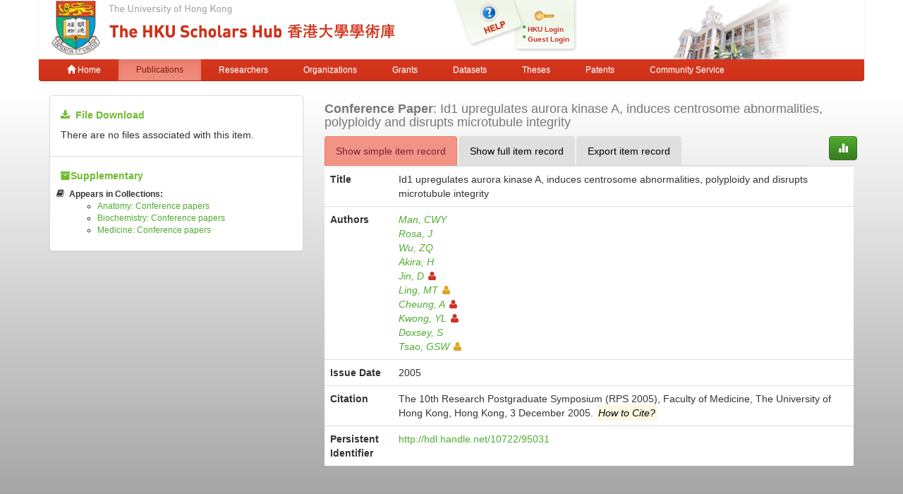

--- FILE ---
content_type: text/html;charset=UTF-8
request_url: https://hub.hku.hk/handle/10722/95031
body_size: 5440
content:



















<!DOCTYPE html>
<html>
    <head>
        <title>HKU Scholars Hub: Id1 upregulates aurora kinase A, induces centrosome abnormalities, polyploidy and disrupts microtubule integrity</title>
	<meta http-equiv="X-UA-Compatible" content="IE=edge" />
        <meta http-equiv="Content-Type" content="text/html; charset=UTF-8" />
        <meta name="Generator" content="DSpace CRIS-5.3.1-SNAPSHOT" />
        <meta name="viewport" content="width=device-width, initial-scale=1.0">
        <link rel="shortcut icon" href="/favicon.ico" type="image/x-icon"/>
	    <link rel="stylesheet" href="/static/css/jquery-ui-1.10.3.custom/redmond/jquery-ui-1.10.3.custom.css" type="text/css" />
       <link href="/css/jdyna.css" type="text/css" rel="stylesheet" />
	    <link rel="stylesheet" href="/static/css/bootstrap/bootstrap.min.css" type="text/css" />
	    <link rel="stylesheet" href="/static/css/bootstrap/bootstrap-theme.min.css" type="text/css" />
	    <link href="/static/css/font-awesome/css/font-awesome.min.css" rel="stylesheet">
		<link href="/static/css/jstree/themes/default/style.min.css" rel="stylesheet"/>
	    <link rel="stylesheet" href="/static/css/bootstrap/dspace-theme.css" type="text/css" />
	    <link href="/css/hub.css" type="text/css" rel="stylesheet" />

        <link rel="search" type="application/opensearchdescription+xml" href="/open-search/description.xml" title="DSpace"/>


<link rel="schema.DCTERMS" href="http://purl.org/dc/terms/" />
<link rel="schema.DC" href="http://purl.org/dc/elements/1.1/" />
<meta name="DC.creator" content="Man, CWY" xml:lang="en_HK" />
<meta name="DC.creator" content="Rosa, J" xml:lang="en_HK" />
<meta name="DC.creator" content="Wu, ZQ" xml:lang="en_HK" />
<meta name="DC.creator" content="Akira, H" xml:lang="en_HK" />
<meta name="DC.creator" content="Jin, D" xml:lang="en_HK" />
<meta name="DC.creator" content="Ling, MT" xml:lang="en_HK" />
<meta name="DC.creator" content="Cheung, A" xml:lang="en_HK" />
<meta name="DC.creator" content="Kwong, YL" xml:lang="en_HK" />
<meta name="DC.creator" content="Doxsey, S" xml:lang="en_HK" />
<meta name="DC.creator" content="Tsao, GSW" xml:lang="en_HK" />
<meta name="DCTERMS.dateAccepted" content="2010-09-25T15:49:29Z" scheme="DCTERMS.W3CDTF" />
<meta name="DCTERMS.available" content="2010-09-25T15:49:29Z" scheme="DCTERMS.W3CDTF" />
<meta name="DCTERMS.issued" content="2005" xml:lang="en_HK" scheme="DCTERMS.W3CDTF" />
<meta name="DCTERMS.bibliographicCitation" content="The 10th Research Postgraduate Symposium (RPS 2005), Faculty of Medicine, The University of Hong Kong, Hong Kong, 3 December 2005." />
<meta name="DC.identifier" content="http://hdl.handle.net/10722/95031" scheme="DCTERMS.URI" />
<meta name="DC.language" content="eng" xml:lang="en_HK" />
<meta name="DCTERMS.isPartOf" content="Research Postgraduate Symposium, RPS 2005" xml:lang="en_HK" />
<meta name="DC.title" content="Id1 upregulates aurora kinase A, induces centrosome abnormalities, polyploidy and disrupts microtubule integrity" xml:lang="en_HK" />
<meta name="DC.type" content="Conference_Paper" xml:lang="en_HK" />
<meta name="DC.identifier" content="Man, CWY: cornman@hkucc.hku.hk" xml:lang="en_HK" />
<meta name="DC.identifier" content="Jin, D: dyjin@hkucc.hku.hk" xml:lang="en_HK" />
<meta name="DC.identifier" content="Ling, MT: patling@HKUCC.hku.hk" xml:lang="en_HK" />
<meta name="DC.identifier" content="Cheung, A: lmcheung@hkucc.hku.hk" xml:lang="en_HK" />
<meta name="DC.identifier" content="Kwong, YL: ylkwong@hku.hk" xml:lang="en_HK" />
<meta name="DC.identifier" content="Tsao, GSW: gswtsao@hkucc.hku.hk" xml:lang="en_HK" />
<meta name="DC.identifier" content="Jin, D=rp00452" xml:lang="en_HK" />
<meta name="DC.identifier" content="Ling, MT=rp00449" xml:lang="en_HK" />
<meta name="DC.identifier" content="Cheung, A=rp00332" xml:lang="en_HK" />
<meta name="DC.identifier" content="Kwong, YL=rp00358" xml:lang="en_HK" />
<meta name="DC.identifier" content="Tsao, GSW=rp00399" xml:lang="en_HK" />
<meta name="DC.identifier" content="114721" xml:lang="en_HK" />

<meta name="citation_keywords" content="Conference_Paper" />
<meta name="citation_title" content="Id1 upregulates aurora kinase A, induces centrosome abnormalities, polyploidy and disrupts microtubule integrity" />
<meta name="citation_author" content="Man, CWY" />
<meta name="citation_author" content="Rosa, J" />
<meta name="citation_author" content="Wu, ZQ" />
<meta name="citation_author" content="Akira, H" />
<meta name="citation_author" content="Jin, D" />
<meta name="citation_author" content="Ling, MT" />
<meta name="citation_author" content="Cheung, A" />
<meta name="citation_author" content="Kwong, YL" />
<meta name="citation_author" content="Doxsey, S" />
<meta name="citation_author" content="Tsao, GSW" />
<meta name="citation_date" content="2005" />
<meta name="citation_abstract_html_url" content="http://hub.hku.hk/handle/10722/95031" />


        
	
	<script src="https://cdnjs.cloudflare.com/ajax/libs/jquery/3.7.1/jquery.min.js" integrity="sha512-v2CJ7UaYy4JwqLDIrZUI/4hqeoQieOmAZNXBeQyjo21dadnwR+8ZaIJVT8EE2iyI61OV8e6M8PP2/4hpQINQ/g==" crossorigin="anonymous" referrerpolicy="no-referrer"></script>
	<script type='text/javascript' src='/static/js/jquery/jquery-ui-1.10.3.custom.min.js'></script>
	<script type='text/javascript' src='/static/js/bootstrap/bootstrap.min.js'></script>
	<script type='text/javascript' src='/static/js/holder.js'></script>
	<script type="text/javascript" src="/utils.js"></script>
    <script type="text/javascript" src="/static/js/choice-support.js"> </script>
    <script type="text/javascript" src="/js/jdyna/jdyna.js"></script>
	<script type='text/javascript'>
		var j = jQuery.noConflict();
		var $ = jQuery.noConflict();
		var JQ = j;
		dspaceContextPath = "";
j(function() { j('.authority-disabled').prop('title', 'Departed HKU Researcher');});
	</script>
    
    
        <script type="text/javascript">
            var _gaq = _gaq || [];
            _gaq.push(['_setAccount', 'UA-6733285-2']);
            _gaq.push(['_trackPageview']);

            (function() {
                var ga = document.createElement('script'); ga.type = 'text/javascript'; ga.async = true;
                ga.src = ('https:' == document.location.protocol ? 'https://ssl' : 'http://www') + '.google-analytics.com/ga.js';
                var s = document.getElementsByTagName('script')[0]; s.parentNode.insertBefore(ga, s);
            })();
        </script>

	<!-- Google tag (gtag.js) -->
	<script async src="https://www.googletagmanager.com/gtag/js?id=G-0TT4RMKZRY"></script>
	<script>
		window.dataLayer = window.dataLayer || [];
		function gtag(){dataLayer.push(arguments);}
		gtag('js', new Date());

		gtag('config', 'G-0TT4RMKZRY');
	</script>
    
		<script type="text/javascript" src="https://d1bxh8uas1mnw7.cloudfront.net/assets/embed.js"></script>
<script><!--
var jQ = jQuery.noConflict();
jQ(function() {
	jQ('li[data-target]').each(function() {
		var node = jQ(this);
		jQ.getJSON(node.attr('data-target'), function(data) {
			if (parseInt(data['citations']) > 0) {
				node.find('a').html(data['citations']);
				node.find('a').prop('href', data['url']);
				node.removeClass('hidden');
				node.parent().closest('li').removeClass('hidden');
			}
		});
	});
	jQ('[data-toggle="popover"]').popover();
});
-->
</script>
		
    

<!-- HTML5 shim and Respond.js IE8 support of HTML5 elements and media queries -->
<!--[if lt IE 9]>
  <script src="/static/js/html5shiv.js"></script>
  <script src="/static/js/respond.min.js"></script>
<![endif]-->
    </head>

    
    
    <body class="undernavigation">
<a class="sr-only" href="#content">Skip navigation</a>
<header class="navbar-fixed-top">    
    
            <div class="container navbar navbar-default">
                























<div class="row" style="background-color: white" id="hku_brand">
<div class="col-md-6 col-sm-8 col-xs-12">
	<a href="/"><img class="img img-responsive" src="/image/hku-logo.jpg" /></a>
</div>
<div class="col-md-3 hidden-sm hidden-xs" style="background: url('/image/login.png') no-repeat;">
<a style="top: 29px; left: 48px; position: absolute;" href="/help.jsp">&nbsp;&nbsp;&nbsp;&nbsp;&nbsp;&nbsp;&nbsp;</a>
<ul class="small fa-ul" style="margin-top: 35px; margin-left: 93px;">

	<li class="small"><i class="fa fa-li fa-circle"></i><a href="/cris/login">HKU Login</a></li>
	<li class="small"><i class="fa fa-li fa-circle"></i><a href="/password-login">Guest Login</a></li>

</ul>
</div>
<div class="col-md-3 col-sm-4 hidden-xs">
	<img class="img img-responsive" src="/image/hku.jpg" />
</div>
</div>

       <div class="navbar-header">
         <button type="button" class="navbar-toggle" data-toggle="collapse" data-target=".navbar-collapse">
           <span class="icon-bar"></span>
           <span class="icon-bar"></span>
           <span class="icon-bar"></span>
         </button>
       </div>
       <nav class="collapse navbar-collapse bs-navbar-collapse" role="navigation">
         <ul class="nav navbar-nav small">
           <li class=""><a href="/"><span class="glyphicon glyphicon-home"></span> Home</a></li>
<li class="active"><a href="/advanced-search?location=publication">Publications</a></li>
<li class="" id="researcher-menu"><a href="/advanced-search?location=crisrp">Researchers</a>
        <ul class="dropdown-menu navbar-default">
                <li><a href="/advanced-search?location=crisrp">Staff</a></li>
                <li><a href="/advanced-search?location=crisrpg">Research Postgraduates</a></li>
        </ul>
</li>
<li class=""><a href="/advanced-search?location=crisou">Organizations</a></li>
<li class=""><a href="/advanced-search?location=crisproject">Grants</a></li>
<li class="" id="dataset-menu"><a href="/advanced-search?location=crisdataset">Datasets</a>
        <ul class="dropdown-menu navbar-default">
                <li><a href="https://hku.figshare.com">Deposit Data</a></li>
                <li><a href="//lib.hku.hk/researchdata">HKUL Research Data Management</a></li>
        </ul>
</li>
<li class=""><a href="/advanced-search?location=thesis">Theses</a></li>
<li class=""><a href="/advanced-search?location=patent">Patents</a></li>
<li class=""><a href="/advanced-search?location=criscommunityservice">Community Service</a></li>
          
       </ul>
	<ul class="nav navbar-nav pull-right small">


	</ul>
    </nav>

            </div>

</header>

<main id="content" role="main">
                



        
<div class="container">
		









































		
		
		
<div class="row">
<div class="col-md-4">

<div class="list-group">
<div class="list-group-item">
<h5><i class="fa fa-download"></i>&nbsp;&nbsp;<strong>File Download</strong></h5>

<p>There are no files associated with this item.</p>

</div>



<div class="list-group-item">
<h5><i class="fa fa-archive"></i><strong>Supplementary</strong></h5>
<ul class="small fa-ul">

<li class="hidden">
<i class="fa fa-li fa-bookmark"></i><strong><em>Citations:</em></strong>
<ul>



</ul>
</li>
<li><i class="fa fa-li fa-book"></i><strong>Appears in Collections:</strong>
<ul>

<li><a href="/handle/10722/44413">Anatomy: Conference papers</a></li>

<li><a href="/handle/10722/44440">Biochemistry: Conference papers</a></li>

<li><a href="/handle/10722/44456">Medicine: Conference papers</a></li>

</ul>
</li>
</ul>


</div>
</div>
</div>

<div class="col-md-8">
<h4 class="text-muted"><span class="text-capitalize"><strong>Conference Paper</strong></span>:&nbsp;Id1 upregulates aurora kinase A, induces centrosome abnormalities, polyploidy and disrupts microtubule integrity</h4>
<div class="row">
<div class="col-xs-11">
<ul class="nav nav-tabs">
<li class="active"><a href="#basic_view" data-toggle="tab">Show simple item record</a></li>
<li><a href="#full_view" data-toggle="tab">Show full item record</a></li>
<li><a href="#export_view" data-toggle="tab">Export item record</a></li>
</ul>
</div>
<div class="col-xs-1">
<a class="btn btn-primary" href="/cris/stats/item.html?handle=10722/95031"><span class="glyphicon glyphicon-stats"></span></a>
</div>
</div>
<div class="tab-content">
<div class="tab-pane active" id="basic_view">
    <table class="table itemDisplayTable">
<tr><th class="metadataFieldLabel">Title</th><td class="metadataFieldValue">Id1&#x20;upregulates&#x20;aurora&#x20;kinase&#x20;A,&#x20;induces&#x20;centrosome&#x20;abnormalities,&#x20;polyploidy&#x20;and&#x20;disrupts&#x20;microtubule&#x20;integrity</td></tr>
<tr><th class="metadataFieldLabel">Authors</th><td class="metadataFieldValue"><div class="dccontributor_group"><em><a href="/browse?type=author&amp;value=Man%2C+CWY" class="author">Man, CWY</a><a href="/browse?type=author&amp;value=Rosa%2C+J" class="author">Rosa, J</a><a href="/browse?type=author&amp;value=Wu%2C+ZQ" class="author">Wu, ZQ</a><a href="/browse?type=author&amp;value=Akira%2C+H" class="author">Akira, H</a><a href="/cris/rp/rp00452" class="authority author">Jin, D<i class="fa fa-user"></i></a><a href="/browse?type=author&amp;value=Ling%2C+MT" class="authority authority-disabled author">Ling, MT<i class="fa fa-user"></i></a><a href="/cris/rp/rp00332" class="authority author">Cheung, A<i class="fa fa-user"></i></a><a href="/cris/rp/rp00358" class="authority author">Kwong, YL<i class="fa fa-user"></i></a><a href="/browse?type=author&amp;value=Doxsey%2C+S" class="author">Doxsey, S</a><a href="/browse?type=author&amp;value=Tsao%2C+GSW" class="authority authority-disabled author">Tsao, GSW<i class="fa fa-user"></i></a></em></div></td></tr>
<tr><th class="metadataFieldLabel">Issue Date</th><td class="metadataFieldValue">2005</td></tr>
<tr><th class="metadataFieldLabel">Citation</th><td class="metadataFieldValue"><div class="dccitation">The 10th Research Postgraduate Symposium (RPS 2005), Faculty of Medicine, The University of Hong Kong, Hong Kong, 3 December 2005.&nbsp;<mark data-toggle="popover" data-trigger="hover" data-placement="top" title="Citation Tips" data-content="When it exists, please make citation to published version, and not to version in the hub"><em>How to Cite?</em></mark></div></td></tr>
<tr><th class="metadataFieldLabel">Persistent Identifier</th><td class="metadataFieldValue"><a href="http://hdl.handle.net/10722/95031">http://hdl.handle.net/10722/95031</a></td></tr>
</table>

<p style="margin: 0px;">&nbsp;</p>


</div>
<div class="tab-pane" id="full_view">
    
    <table class="table itemDisplayTable">
<tr><th id="s1" class="standard">DC Field</th><th id="s2" class="standard">Value</th><th id="s3" class="standard">Language</th></tr>
<tr><td headers="s1" class="metadataFieldLabel">dc.contributor.author</td><td headers="s2" class="metadataFieldValue">Man,&#x20;CWY</td><td headers="s3" class="metadataFieldValue">en_HK</td></tr>
<tr><td headers="s1" class="metadataFieldLabel">dc.contributor.author</td><td headers="s2" class="metadataFieldValue">Rosa,&#x20;J</td><td headers="s3" class="metadataFieldValue">en_HK</td></tr>
<tr><td headers="s1" class="metadataFieldLabel">dc.contributor.author</td><td headers="s2" class="metadataFieldValue">Wu,&#x20;ZQ</td><td headers="s3" class="metadataFieldValue">en_HK</td></tr>
<tr><td headers="s1" class="metadataFieldLabel">dc.contributor.author</td><td headers="s2" class="metadataFieldValue">Akira,&#x20;H</td><td headers="s3" class="metadataFieldValue">en_HK</td></tr>
<tr><td headers="s1" class="metadataFieldLabel">dc.contributor.author</td><td headers="s2" class="metadataFieldValue">Jin,&#x20;D</td><td headers="s3" class="metadataFieldValue">en_HK</td></tr>
<tr><td headers="s1" class="metadataFieldLabel">dc.contributor.author</td><td headers="s2" class="metadataFieldValue">Ling,&#x20;MT</td><td headers="s3" class="metadataFieldValue">en_HK</td></tr>
<tr><td headers="s1" class="metadataFieldLabel">dc.contributor.author</td><td headers="s2" class="metadataFieldValue">Cheung,&#x20;A</td><td headers="s3" class="metadataFieldValue">en_HK</td></tr>
<tr><td headers="s1" class="metadataFieldLabel">dc.contributor.author</td><td headers="s2" class="metadataFieldValue">Kwong,&#x20;YL</td><td headers="s3" class="metadataFieldValue">en_HK</td></tr>
<tr><td headers="s1" class="metadataFieldLabel">dc.contributor.author</td><td headers="s2" class="metadataFieldValue">Doxsey,&#x20;S</td><td headers="s3" class="metadataFieldValue">en_HK</td></tr>
<tr><td headers="s1" class="metadataFieldLabel">dc.contributor.author</td><td headers="s2" class="metadataFieldValue">Tsao,&#x20;GSW</td><td headers="s3" class="metadataFieldValue">en_HK</td></tr>
<tr><td headers="s1" class="metadataFieldLabel">dc.date.accessioned</td><td headers="s2" class="metadataFieldValue">2010-09-25T15:49:29Z</td><td headers="s3" class="metadataFieldValue">-</td></tr>
<tr><td headers="s1" class="metadataFieldLabel">dc.date.available</td><td headers="s2" class="metadataFieldValue">2010-09-25T15:49:29Z</td><td headers="s3" class="metadataFieldValue">-</td></tr>
<tr><td headers="s1" class="metadataFieldLabel">dc.date.issued</td><td headers="s2" class="metadataFieldValue">2005</td><td headers="s3" class="metadataFieldValue">en_HK</td></tr>
<tr><td headers="s1" class="metadataFieldLabel">dc.identifier.citation</td><td headers="s2" class="metadataFieldValue">The&#x20;10th&#x20;Research&#x20;Postgraduate&#x20;Symposium&#x20;(RPS&#x20;2005),&#x20;Faculty&#x20;of&#x20;Medicine,&#x20;The&#x20;University&#x20;of&#x20;Hong&#x20;Kong,&#x20;Hong&#x20;Kong,&#x20;3&#x20;December&#x20;2005.</td><td headers="s3" class="metadataFieldValue">-</td></tr>
<tr><td headers="s1" class="metadataFieldLabel">dc.identifier.uri</td><td headers="s2" class="metadataFieldValue">http:&#x2F;&#x2F;hdl.handle.net&#x2F;10722&#x2F;95031</td><td headers="s3" class="metadataFieldValue">-</td></tr>
<tr><td headers="s1" class="metadataFieldLabel">dc.language</td><td headers="s2" class="metadataFieldValue">eng</td><td headers="s3" class="metadataFieldValue">en_HK</td></tr>
<tr><td headers="s1" class="metadataFieldLabel">dc.relation.ispartof</td><td headers="s2" class="metadataFieldValue">Research&#x20;Postgraduate&#x20;Symposium,&#x20;RPS&#x20;2005</td><td headers="s3" class="metadataFieldValue">en_HK</td></tr>
<tr><td headers="s1" class="metadataFieldLabel">dc.title</td><td headers="s2" class="metadataFieldValue">Id1&#x20;upregulates&#x20;aurora&#x20;kinase&#x20;A,&#x20;induces&#x20;centrosome&#x20;abnormalities,&#x20;polyploidy&#x20;and&#x20;disrupts&#x20;microtubule&#x20;integrity</td><td headers="s3" class="metadataFieldValue">en_HK</td></tr>
<tr><td headers="s1" class="metadataFieldLabel">dc.type</td><td headers="s2" class="metadataFieldValue">Conference_Paper</td><td headers="s3" class="metadataFieldValue">en_HK</td></tr>
<tr><td headers="s1" class="metadataFieldLabel">dc.identifier.email</td><td headers="s2" class="metadataFieldValue">Man,&#x20;CWY:&#x20;cornman@hkucc.hku.hk</td><td headers="s3" class="metadataFieldValue">en_HK</td></tr>
<tr><td headers="s1" class="metadataFieldLabel">dc.identifier.email</td><td headers="s2" class="metadataFieldValue">Jin,&#x20;D:&#x20;dyjin@hkucc.hku.hk</td><td headers="s3" class="metadataFieldValue">en_HK</td></tr>
<tr><td headers="s1" class="metadataFieldLabel">dc.identifier.email</td><td headers="s2" class="metadataFieldValue">Ling,&#x20;MT:&#x20;patling@HKUCC.hku.hk</td><td headers="s3" class="metadataFieldValue">en_HK</td></tr>
<tr><td headers="s1" class="metadataFieldLabel">dc.identifier.email</td><td headers="s2" class="metadataFieldValue">Cheung,&#x20;A:&#x20;lmcheung@hkucc.hku.hk</td><td headers="s3" class="metadataFieldValue">en_HK</td></tr>
<tr><td headers="s1" class="metadataFieldLabel">dc.identifier.email</td><td headers="s2" class="metadataFieldValue">Kwong,&#x20;YL:&#x20;ylkwong@hku.hk</td><td headers="s3" class="metadataFieldValue">en_HK</td></tr>
<tr><td headers="s1" class="metadataFieldLabel">dc.identifier.email</td><td headers="s2" class="metadataFieldValue">Tsao,&#x20;GSW:&#x20;gswtsao@hkucc.hku.hk</td><td headers="s3" class="metadataFieldValue">en_HK</td></tr>
<tr><td headers="s1" class="metadataFieldLabel">dc.identifier.authority</td><td headers="s2" class="metadataFieldValue">Jin,&#x20;D=rp00452</td><td headers="s3" class="metadataFieldValue">en_HK</td></tr>
<tr><td headers="s1" class="metadataFieldLabel">dc.identifier.authority</td><td headers="s2" class="metadataFieldValue">Ling,&#x20;MT=rp00449</td><td headers="s3" class="metadataFieldValue">en_HK</td></tr>
<tr><td headers="s1" class="metadataFieldLabel">dc.identifier.authority</td><td headers="s2" class="metadataFieldValue">Cheung,&#x20;A=rp00332</td><td headers="s3" class="metadataFieldValue">en_HK</td></tr>
<tr><td headers="s1" class="metadataFieldLabel">dc.identifier.authority</td><td headers="s2" class="metadataFieldValue">Kwong,&#x20;YL=rp00358</td><td headers="s3" class="metadataFieldValue">en_HK</td></tr>
<tr><td headers="s1" class="metadataFieldLabel">dc.identifier.authority</td><td headers="s2" class="metadataFieldValue">Tsao,&#x20;GSW=rp00399</td><td headers="s3" class="metadataFieldValue">en_HK</td></tr>
<tr><td headers="s1" class="metadataFieldLabel">dc.identifier.hkuros</td><td headers="s2" class="metadataFieldValue">114721</td><td headers="s3" class="metadataFieldValue">en_HK</td></tr>
</table>

</div>
<div class="tab-pane" id="export_view">

<div class="panel">
<div class="panel-body">

<h4>Export via OAI-PMH Interface in XML Formats</h4>
<form role="form" class="form-inline" method="get" action="/oai/request">
<input type="hidden" name="verb" value="GetRecord" />
<input type="hidden" name="identifier" value="oai:hub.hku.hk:10722/95031" />
<div class="form-group">
	<label>Please select export format:</label>
	<select class="form-control" name="metadataPrefix">
		<option value="oai_dc">oai_dc</option>
		<option value="sp_dc">sp_dc</option>
	</select>
	<button type="submit" class="btn btn-primary">Export</button>
</div>
</form>

<div class="row">
<div class="col-xs-5">
<hr style="border-color: #000;"/>
</div>
<div class="col-xs-2">
<h4 class="text-center text-danger">OR</h4>
</div>
<div class="col-xs-5">
<hr style="border-color: #000;"/>
</div>
</div>

<h4>Export to Other Non-XML Formats</h4>
<form role="form" class="form-inline" action="/export-item">
<input type="hidden" name="handle" value="10722/95031" />
<div class="form-group">
	<label>Please select export format:</label>
	<select class="form-control" name="format">
		<option value="ris">RIS (EndNote, RefMan, ProCite)</option>
		<option value="bib">BibTeX</option>
                <option value="xml">XML</option>
                <option value="csvwin">Comma delimited (Win) (CRLF)</option>
                <option value="csvmac">Comma delimited (Mac) (LF)</option>
	</select>
	<button type="submit" class="btn btn-primary">Export</button>
</div>
</form>

</div>
</div>


</div>
</div>

<div class="row">



    

</div>
<br/>
    

</div>
</div>












            

</div>
</main>
            
             <footer class="navbar navbar-default navbar-bottom">
             <div id="designedby" class="container text-muted">
			<div class="pull-left"><g:plusone size="small" annotation="inline"></g:plusone></div>
			<div id="footer_feedback" class="pull-right">
<div class="pull-left" style="width:420px;"><a href="http://lib.hku.hk">The University of Hong Kong Libraries, University of Hong Kong &nbsp;<a href="/htmlmap"></a><p></p></div>
<div class="pull-right" style="width:170px">
  <div>Contact HKU Scholars Hub</div>
  <p style="font-size:75%">
  <b>Tel:&nbsp;&nbsp;&nbsp;&nbsp;&nbsp;&nbsp;</b> 3910-3912<br>
  <b>Email:&nbsp;&nbsp;</b><a href="mailto:hub@lib.hku.hk">hub@lib.hku.hk</a>
  </p>
</div>
                        </div>
              </div>
    </footer>
    </body>
</html>

